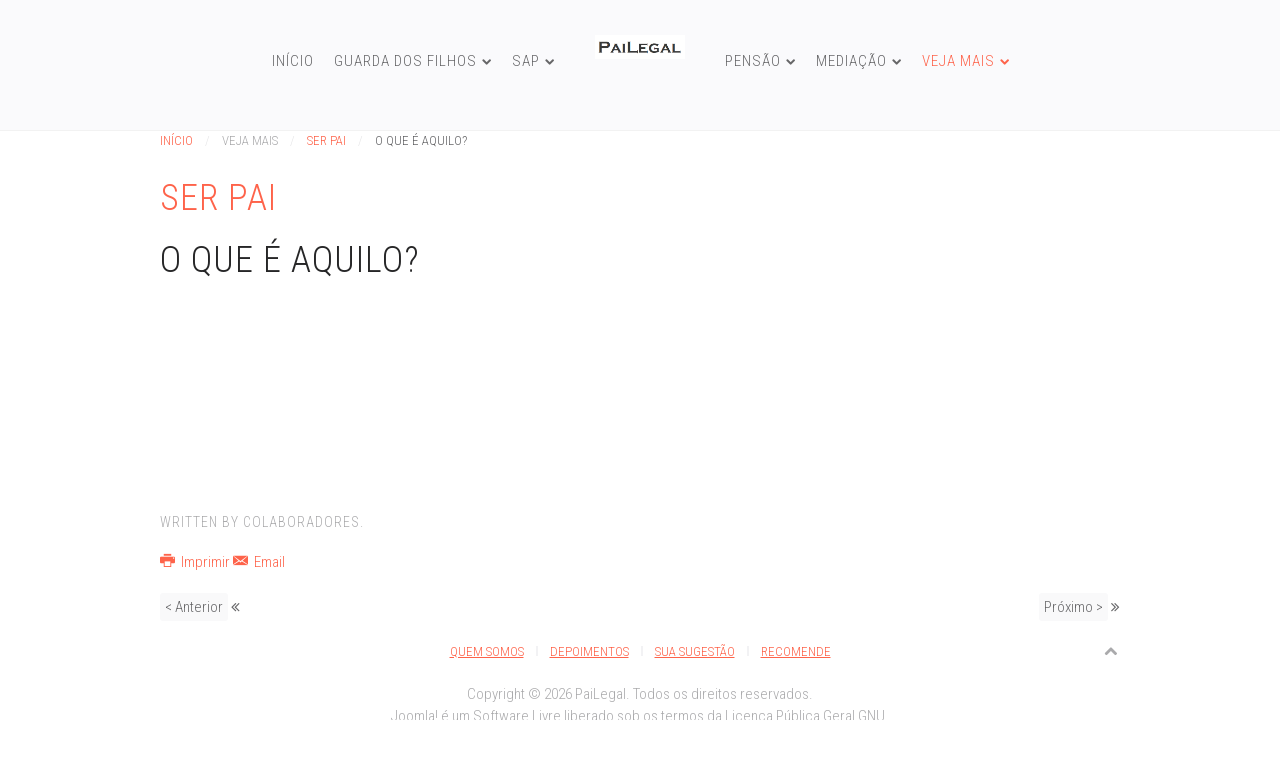

--- FILE ---
content_type: text/html; charset=utf-8
request_url: https://pailegal.net/index.php/veja-mais/ser-pai/831-o-que-e-aquilo
body_size: 3330
content:
<!DOCTYPE HTML>
<html lang="pt-br" dir="ltr"  data-config='{"twitter":0,"plusone":0,"facebook":0,"style":"salmon"}'>

<head>
<meta charset="utf-8">
<meta http-equiv="X-UA-Compatible" content="IE=edge">
<meta name="viewport" content="width=device-width, initial-scale=1">
<base href="https://pailegal.net/index.php/veja-mais/ser-pai/831-o-que-e-aquilo" />
	<meta name="keywords" content="pailegal, Pai, Legal, guarda, compartilhada, alternada, pensão, folha, pagamento, alimentos, sexo, sexualidade, filhos, advogados, laudos, síndrome, alienação, parental, SAP, processo, advogados, justiça, mediação, educação, orientação, maturidade, escola, universidade" />
	<meta name="author" content="Colaboradores" />
	<meta name="description" content="PaiLegal, o site onde o pai após o divórcio aprende sobre guarda compartilhada e alternada dos filhos, pensão alimentícia, madrasta e educação sexual (sexo e sexualidade). Listamos Advogados de Familia no Brasil todo." />
	<meta name="generator" content="Joomla! - Open Source Content Management" />
	<title>O QUE É AQUILO?</title>
	<link href="/templates/yoo_nite/favicon.ico" rel="shortcut icon" type="image/vnd.microsoft.icon" />
	<script src="/media/jui/js/jquery.min.js?8d3ea8b5b44b9689d6455658ce6c2aea" type="text/javascript"></script>
	<script src="/media/jui/js/jquery-noconflict.js?8d3ea8b5b44b9689d6455658ce6c2aea" type="text/javascript"></script>
	<script src="/media/jui/js/jquery-migrate.min.js?8d3ea8b5b44b9689d6455658ce6c2aea" type="text/javascript"></script>
	<script src="/media/jui/js/bootstrap.min.js?8d3ea8b5b44b9689d6455658ce6c2aea" type="text/javascript"></script>
	<script type="text/javascript">
jQuery(function($){ initTooltips(); $("body").on("subform-row-add", initTooltips); function initTooltips (event, container) { container = container || document;$(container).find(".hasTooltip").tooltip({"html": true,"container": "body"});} });
	</script>

<link rel="apple-touch-icon-precomposed" href="/templates/yoo_nite/apple_touch_icon.png">
<link rel="stylesheet" href="/templates/yoo_nite/styles/salmon/css/bootstrap.css">
<link rel="stylesheet" href="/templates/yoo_nite/styles/salmon/css/theme.css">
<link rel="stylesheet" href="/templates/yoo_nite/css/custom.css">
<script src="/templates/yoo_nite/warp/vendor/uikit/js/uikit.js"></script>
<script src="/templates/yoo_nite/warp/vendor/uikit/js/addons/autocomplete.js"></script>
<script src="/templates/yoo_nite/warp/vendor/uikit/js/addons/search.js"></script>
<script src="/templates/yoo_nite/warp/js/social.js"></script>
<script src="/templates/yoo_nite/js/theme.js"></script>
</head>

<body class="tm-isblog">

   
        <nav class="tm-navbar">
        <div class="uk-container uk-container-center">
            <div class="tm-navbar-center">

                                <div class="tm-nav-logo uk-hidden-small">
                    <a class="tm-logo uk-hidden-small" href="https://pailegal.net">
	<p><img src="/images/logos/NewPL2.png" alt="" width="319" height="85" /></p></a>
                </div>
                
                                <div class="tm-nav uk-hidden-small">
                    <div class="tm-nav-wrapper"><ul class="uk-navbar-nav uk-hidden-small">
<li data-uk-dropdown="{}"><a href="/index.php">Início</a></li><li class="uk-parent" data-uk-dropdown="{}"><a href="/index.php/guarda-compartilhada">Guarda dos Filhos</a><div class="uk-dropdown uk-dropdown-navbar uk-dropdown-width-1"><div class="uk-grid uk-dropdown-grid"><div class="uk-width-1-1"><ul class="uk-nav uk-nav-navbar"><li><a href="/index.php/guarda-compartilhada/o-que-e-guarda-compartilhada">O Que é Guarda Compartilhada?</a></li><li><a href="/index.php/guarda-compartilhada/artigos">Artigos</a></li><li><a href="/index.php/guarda-compartilhada/noticias-sobre-guarda">Notícias</a></li><li><a href="/index.php/guarda-compartilhada/faq-guarda">FAQs - Guarda dos Filhos</a></li><li class="uk-parent uk-nav-header">Mais a Fundo
<ul class="uk-nav-sub"><li><a href="/index.php/guarda-compartilhada/mais-a-fundo/analises">Análises</a></li><li><a href="/index.php/guarda-compartilhada/mais-a-fundo/monografias">Monografias</a></li><li><a href="/index.php/guarda-compartilhada/mais-a-fundo/jurisprudencias">Jurisprudências</a></li></ul></li></ul></div></div></div></li><li class="uk-parent" data-uk-dropdown="{}"><a href="/index.php/sap">SAP</a><div class="uk-dropdown uk-dropdown-navbar uk-dropdown-width-1"><div class="uk-grid uk-dropdown-grid"><div class="uk-width-1-1"><ul class="uk-nav uk-nav-navbar"><li><a href="/index.php/sap/o-que-e-sap">O QUE É SAP?</a></li><li><a href="/index.php/sap/artigos">Artigos</a></li><li><a href="/index.php/sap/noticias-sap">Notícias</a></li><li><a href="/index.php/sap/mais-a-fundo">Mais a Fundo</a></li><li><a href="/index.php/sap/faqs-sindrome-alienacao-parental">FAQs - Síndrome Alienação Parental</a></li></ul></div></div></div></li><li class="uk-parent" data-uk-dropdown="{}"><a href="/index.php/pensao">Pensão</a><div class="uk-dropdown uk-dropdown-navbar uk-dropdown-width-1"><div class="uk-grid uk-dropdown-grid"><div class="uk-width-1-1"><ul class="uk-nav uk-nav-navbar"><li><a href="/index.php/pensao/o-que-e-pensao">O Que é Pensão?</a></li><li><a href="/index.php/pensao/artigos">Artigos</a></li><li><a href="/index.php/pensao/noticias-pensao-alimenticia">Notícias</a></li><li><a href="/index.php/pensao/faqs">FAQs - Pensão Alimentícia</a></li><li class="uk-parent uk-nav-header">Mais a Fundo
<ul class="uk-nav-sub"><li><a href="/index.php/pensao/mais-a-fundo/analises">Análises</a></li><li><a href="/index.php/pensao/mais-a-fundo/monografias">Monografias</a></li><li><a href="/index.php/pensao/mais-a-fundo/jurisprudencias">Jurisprudências</a></li></ul></li></ul></div></div></div></li><li class="uk-parent" data-uk-dropdown="{}"><a href="/index.php/mediacao">Mediação</a><div class="uk-dropdown uk-dropdown-navbar uk-dropdown-width-1"><div class="uk-grid uk-dropdown-grid"><div class="uk-width-1-1"><ul class="uk-nav uk-nav-navbar"><li><a href="/index.php/mediacao/o-que-e-mediacao">O Que é Mediação?</a></li><li><a href="/index.php/mediacao/artigos">Artigos</a></li><li><a href="/index.php/mediacao/noticias-mediacao">Notícias</a></li><li><a href="/index.php/mediacao/faqs">FAQs - Mediação</a></li><li class="uk-parent uk-nav-header">Mais a Fundo
<ul class="uk-nav-sub"><li><a href="/index.php/mediacao/mais-a-fundo/analises">Análises</a></li><li><a href="/index.php/mediacao/mais-a-fundo/monografias">Monografias</a></li></ul></li></ul></div></div></div></li><li class="uk-parent uk-active" data-uk-dropdown="{}"><a href="#">Veja Mais</a>
<div class="uk-dropdown uk-dropdown-navbar uk-dropdown-width-1"><div class="uk-grid uk-dropdown-grid"><div class="uk-width-1-1"><ul class="uk-nav uk-nav-navbar"><li class="uk-parent uk-active"><a href="/index.php/veja-mais/ser-pai">Ser Pai</a><ul class="uk-nav-sub"><li><a href="/index.php/veja-mais/ser-pai/artigos">Artigos</a></li><li><a href="/index.php/veja-mais/ser-pai/analises">Análises</a></li><li><a href="/index.php/veja-mais/ser-pai/noticias">Notícias</a></li><li><a href="/index.php/veja-mais/ser-pai/faq-mediacao">FAQs - Ser Pai</a></li></ul></li><li><a href="/index.php/veja-mais/madrasta">Madrasta</a></li><li class="uk-parent"><a href="/index.php/veja-mais/sexualidade">Sexualidade</a><ul class="uk-nav-sub"><li><a href="/index.php/veja-mais/sexualidade/artigos">Artigos</a></li><li><a href="/index.php/veja-mais/sexualidade/analises">Análises</a></li></ul></li><li><a href="/index.php/veja-mais/glossarios">Glossários</a></li><li><a href="/index.php?Itemid=336">Índice Geral</a></li><li><a href="/index.php/veja-mais/pesquisar">Pesquisa Detalhada</a></li></ul></div></div></div></li></ul></div>
                </div>
                
                
                
            </div>
        </div>
    </nav>
    
    
    <div class="tm-wrapper">

        
        
        
                <div class="tm-block-top-main">
            <div class="uk-container uk-container-center">

                <div class="tm-middle uk-grid" data-uk-grid-match data-uk-grid-margin>

                                        <div class="tm-main uk-width-medium-1-1">

                        
                                                <main class="tm-content">

                                                        <ul class="uk-breadcrumb"><li><a href="/index.php">Início</a></li><li><span>Veja Mais</span></li><li><a href="/index.php/veja-mais/ser-pai">Ser Pai</a></li><li class="uk-active"><span>O QUE É AQUILO?</span></li></ul>                            
                            
<h1>Ser Pai</h1><article class="uk-article" data-permalink="http://pailegal.net/index.php/veja-mais/ser-pai/831-o-que-e-aquilo">

	
		<h1 class="uk-article-title">
					O QUE É AQUILO?			</h1>
	
	
	
	
		<div>
		
<p>
<object codebase="http://download.macromedia.com/pub/shockwave/cabs/flash/swflash.cab#version=10,0,32,18" classid="clsid:d27cdb6e-ae6d-11cf-96b8-444553540000" type="application/x-shockwave-flash" height="186" width="330">
<param name="allowFullScreen" value="true" />
<param name="allowscriptaccess" value="always" />
<param name="src" value="http://www.youtube.com/v/HG26Lmh_cCA?version=3&amp;hl=en_GB&amp;rel=0" /><embed height="186" width="330" src="http://www.youtube.com/v/HG26Lmh_cCA?version=3&amp;hl=en_GB&amp;rel=0" allowscriptaccess="always" allowfullscreen="true" type="application/x-shockwave-flash"></embed>
</object>
</p> 	</div>
	
	
	
		<p class="uk-article-meta">

		Written by Colaboradores.
	</p>
	
		<p><a href="/index.php/veja-mais/ser-pai/831-o-que-e-aquilo?tmpl=component&amp;print=1&amp;layout=default" title="Imprimir o artigo < O QUE É AQUILO? >" onclick="window.open(this.href,'win2','status=no,toolbar=no,scrollbars=yes,titlebar=no,menubar=no,resizable=yes,width=640,height=480,directories=no,location=no'); return false;" rel="nofollow">			<span class="icon-print" aria-hidden="true"></span>
		Imprimir	</a><a href="/index.php/component/mailto/?tmpl=component&amp;template=yoo_nite&amp;link=bd64d2900613dfb3bd1462f3489f6a66979fe3f3" title="Envie este link a um amigo" onclick="window.open(this.href,'win2','width=400,height=450,menubar=yes,resizable=yes'); return false;" rel="nofollow">			<span class="icon-envelope" aria-hidden="true"></span>
		Email	</a></p>
	
		<ul class="uk-pagination">
				<li class="uk-pagination-previous">
			<a href="/index.php/veja-mais/ser-pai/858-mulher-bate-mais-em-briga-de-casal-indica-pesquisa-">&lt; Anterior</a>			<i class="uk-icon-angle-double-left"></i>
		</li>
		
				<li class="uk-pagination-next">
			<a href="/index.php/veja-mais/ser-pai/829-quem-e-o-pai">Próximo &gt;</a>			<i class="uk-icon-angle-double-right"></i>
		</li>
			</ul>
	
	
</article>
                        </main>
                        
                        
                    </div>
                    
                                                            
                </div>

            </div>
        </div>
        
        
        
        
        
                <div class="tm-block-footer">
            <div class="uk-container uk-container-center">

                <footer class="tm-footer tm-link-muted">

                                        <a class="tm-totop-scroller" data-uk-smooth-scroll href="#"></a>
                    
                    <div class="uk-panel"><ul class="uk-subnav uk-subnav-line">
<li><a href="/index.php/quem-somos">Quem Somos</a></li><li><a href="/index.php/depoimentos">Depoimentos</a></li><li><a href="/index.php/sua-sugestao">Sua Sugestão</a></li><li><a href="/index.php/recomende-o-pailegal">Recomende</a></li></ul></div>
<div class="uk-panel"><div class="footer1">Copyright &#169; 2026 PaiLegal. Todos os direitos reservados.</div>
<div class="footer2"><a href="https://www.joomla.org">Joomla!</a> é um Software Livre liberado sob os termos da <a href="http://www.gnu.org/licenses/gpl-2.0.html">Licença Pública Geral GNU.</a></div>
</div>Powered by <a href="http://www.yootheme.com">Warp Theme Framework</a>
                </footer>

            </div>
        </div>
        
    </div>

    
    
</body>
</html>

--- FILE ---
content_type: application/javascript
request_url: https://pailegal.net/templates/yoo_nite/js/theme.js
body_size: 693
content:
/* Copyright (C) YOOtheme GmbH, YOOtheme Proprietary Use License (http://www.yootheme.com/license) */

jQuery(function($) {

    var config = $('html').data('config') || {};

    // Social buttons
    $('article[data-permalink]').socialButtons(config);

    // Fullscreen image & transparent fixed menu
    var fn              = function(){},
        win            = $(window),
        body            = $('body'),
        navbar          = $('.tm-navbar');

    if(body.hasClass('tm-navbar-fixed')) {

        win.on('scroll', function() {

            if (win.scrollTop() > 0){
                navbar.addClass('tm-navbar-small');
            } else {
                navbar.removeClass('tm-navbar-small');
            }

        });

    }

    // Menu split
    $(document).one('uk-domready', (function(){

        var fn = function() {

            // Split navbar if logo
            var logowidth   = $('.tm-nav-logo').width(),
                nav         = $('.tm-nav-wrapper'),
                navitems    = nav.children().children(),
                equal       = Math.ceil(navitems.length / 2),
                rtl         = ($.UIkit.langdirection == 'right'),
                movenav     = 0;

            nav.css({ 'margin-right':'', 'margin-left':'' });
            navitems.eq(equal - 1).css({ 'margin-right':'', 'margin-left':'' });

            for( var i = 0; i < equal; i++ ) {
                movenav += navitems.eq(i).width();
            }

            movenav = (nav.width() - movenav) - movenav;

            nav.css(rtl ? 'margin-right' : 'margin-left', movenav);
            navitems.eq(equal - 1).css(rtl ? 'margin-left' : 'margin-right', logowidth + 60);
        };

        fn();

        return fn;

    })());

});